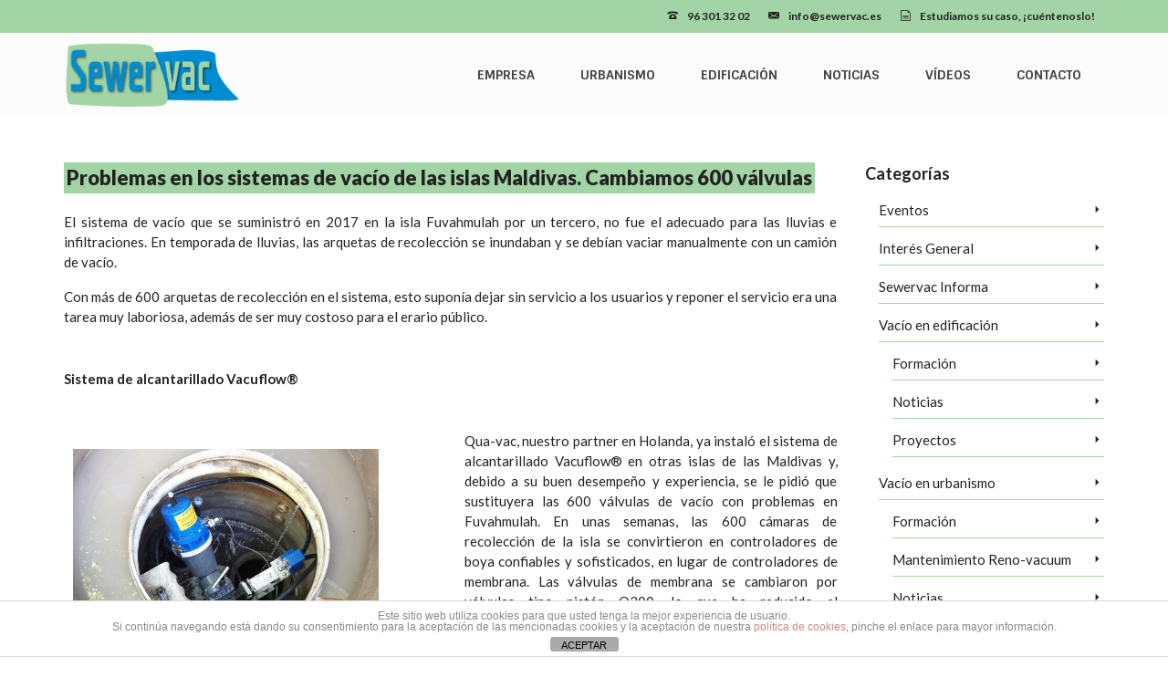

--- FILE ---
content_type: text/css
request_url: https://sewervac.es/wp-content/plugins/cvw-social-share/css/common.css?ver=6.4.3
body_size: 1273
content:
@font-face {
  font-family: 'FontAwesome';
  src: url('../fonts/fontawesome-webfont.eot?v=4.7.0');
  src: url('../fonts/fontawesome-webfont.eot?#iefix&v=4.7.0') format('embedded-opentype'), url('../fonts/fontawesome-webfont.woff2?v=4.7.0') format('woff2'), url('../fonts/fontawesome-webfont.woff?v=4.7.0') format('woff'), url('../fonts/fontawesome-webfont.ttf?v=4.7.0') format('truetype'), url('../fonts/fontawesome-webfont.svg?v=4.7.0#fontawesomeregular') format('svg');
  font-weight: normal;
  font-style: normal;
}

.fa {
  display: inline-block;
  font: normal normal normal 14px/1 FontAwesome;
  font-size: inherit;
  text-rendering: auto;
  -webkit-font-smoothing: antialiased;
  -moz-osx-font-smoothing: grayscale;
}

.fa-facebook:before {
  content: "\f09a";
}

.fa-twitter:before {
  content: "\f099";
}

.fa-google-plus:before {
  content: "\f0d5";
}

.fa-linkedin:before {
  content: "\f0e1";
}

.fa-pinterest-p:before {
  content: "\f231";
}

.fa-whatsapp:before {
  content: "\f232";
}

.fa-telegram:before {
  content: "\f2c6";
}

.fa-envelope-o:before {
  content: "\f003";
}

.fa-envelope:before {
  content: "\f0e0";
}

.social-link-title {
    font-weight: 600;
    margin-bottom: 10px;
}

.social-link-content a {
    -webkit-box-shadow: none!important;
    box-shadow: none!important;
}

--- FILE ---
content_type: text/css
request_url: https://sewervac.es/wp-content/themes/virtue_premium-child/style.css?ver=6.4.3
body_size: 16805
content:
/*
Theme Name: Virtue Child
Template: virtue_premium
Author: Covalenciawebs
Author URI: https://covalenciawebs.com
*/

:root {
	--color-1: #a3d4a5; /* verde */
	--color-2: #222222; /* negro */
	--color-3: #f7c248; /* naranja */
}

:focus, a:focus {
    outline: none;
}

.panel-row-style:before, .panel-row-style:after {
	content: none;
}

.container {
    max-width: 1170px;
    width: 100%;
}

p {
	text-align: justify;
}

i[class^="fa-"] {
    display: inline-block;
    font-family: FontAwesome;
    font-style: normal;
    font-weight: normal;
    line-height: 1;
    -webkit-font-smoothing: antialiased;
    -moz-osx-font-smoothing: grayscale;
}

.sf-list {
    margin-left: 0;
    list-style: none!important;
}

.sf-list li i {
    margin-right: 8px;
}

.virtue_image_widget_caption {
    font-size: 17px;
    margin-top: 10px;
    font-weight: 700;
}

/* HEADER */

/* topbar */

.topbarmenu ul li a {
    color: #222222;
    font-size: 12px;
    line-height: 22px;
    font-family: Lato;
    font-weight: 700;
}

.kad-header-style-three #thelogo img {
    padding: 10px 0;
}

#nav-main .sf-menu li ul {
	width: 416px;
}

#nav-main ul.sf-menu ul li a {
	font-weight: normal;
}

.nav-main ul.sf-menu li.current-menu-item > a, .nav-main ul.sf-menu > li:hover > a {
	box-shadow: 0 5px 0 var(--color-1) inset;
}

.nav-main ul.sf-menu > li > a > span {
    background-color: rgba(252, 252, 252, 0.9);
    border-radius: 1px;
    padding: 2px 5px;
}

/* menu movil */

img.kad-mobile-logo {
    /*padding-left: 20px;
    padding-right: 20px;
    width: 100%;*/
}
/*
#mh-mobile_menu_collapse {
    overflow: hidden!important;
}

.mobileclass {
    background: none;
}

#mg-kad-mobile-nav .mh-kad-nav-collapse {
    overflow: hidden;
}

.kad-nav-inner .kad-mnav {
    padding: 5px 5px 15px;
    margin: 0;
}

.kad-mobile-nav .kad-nav-inner li ul.sf-dropdown-menu a {
    list-style: none;
}
*/


.mh-kt-menu-search-btn, .mh-menu-account-btn, a.menu-cart-btn.mh-menu-cart-btn {
    padding-top: 2px;
}

.mh-nav-trigger-case {
    font-size: 24px;
    padding-top: 2px;
}

[class^=icon-menu] {
    font-family: FontAwesome;
}

.icon-menu:before {
    content: "\f0c9";
}

.activemenubutton .icon-menu {
    color: var(--color-4);
}

.activemenubutton .icon-menu:before {
    content: "\f00d";
}

#mh-mobile_menu_collapse {
    overflow: hidden!important;
    padding: 25px;
}

.mobileclass {
    background: none;
}

#mg-kad-mobile-nav {
    position: fixed;
    width: 100%;
    left: -100%;
    right: 0;
    top: 72px;
    bottom: 0;
    background: #222;
    border-top: 1px solid #c7c7c7;
    z-index: 10000;
    transition: all .3s ease-out;
    -webkit-transition: all .3s ease-out;
    -moz-transition: all .3s ease-out;
    -o-transition: all .3s ease-out;
    overflow-y: auto;
}

#mg-kad-mobile-nav.activemenu {
    left: 0;
}

.kad-nav-inner .kad-mnav {
    padding: 5px 0px 15px;
    margin: 0;
}

.kad-mobile-nav .kad-nav-inner li ul.sf-dropdown-menu a {
    list-style: none;
}

.kad-mobile-nav .kad-nav-inner li .kad-submenu-accordion.toggle-active {
    background: none;
}

.kad-mobile-nav .kad-nav-inner li a {
    border-bottom: none;
}

.kad-nav-inner .kad-mnav i {
    font-size: 14px;
    color: var(--color-1);
}

.kad-mobile-nav .kad-nav-inner li li a {
    font-size: 13px;
}


#mg-kad-mobile-nav .widget-first {
    margin-top: 0px;
}

#mg-kad-mobile-nav .virtue_social_widget {
    text-align: center;
}

#mg-kad-mobile-nav .virtue_social_widget a {
    float: none;
    display: inline-block;
    background: none;
    margin-left: 5px;
    margin-right: 5px;
}


/* HOME */

/* subir contenido hasta el borde de pantalla */

.home #kad-banner {
    -webkit-box-shadow: none;
    box-shadow: none;
    background: none;
}

@media screen and (min-width:991px) {
    .home .contentclass {
        padding-top: 0;
    }
    
    .home #kad-banner-sticky-wrapper {
        position: fixed;
        z-index: 102000;
    }
    
    .home #kad-banner-sticky-wrapper #kad-banner {
        top: 0px!important;
        position: fixed;
        width: 100%!important;
        left: 0;
        z-index: 102000000;
        margin: 0 auto;        
    }
}

.sliderclass {
    padding: 0;
}

.kad-slider ul.kad-slider-pagination {
    bottom: 15px;
}    

.kad-slider ul.kad-slider-pagination li.kad-slider-dot {
	background: rgba(255, 255, 255, 0.74);
	opacity: 0.7;
	width: 15px;
    height: 15px;
    margin: 0 4px;
}

.kad-slider ul.kad-slider-pagination li.seq-current {
	background: rgba(255, 255, 255,1);
	opacity: 0.8;
}

.text-1 {
	background-color: var(--color-1);
	font-size: 30px;
	line-height: 34px;
}

.text-2 {
	background-color: #222;
	color: #fff;
	padding: 5px;
	font-size: 22px;
	line-height: 48px;
	font-weight: 400;
}

.kad-info-box p, .kad-info-box ul {
    margin-left: 95px;
}

.kad-info-box ul {
    color: #222;
}

.content-1 .kad-info-box p {
	font-size: 17px;
    font-weight: 700;
}

.kad-info-box i {
	transition: all .3s ease-out;
    -webkit-transition: all .3s ease-out;
    -moz-transition: all .3s ease-out;
    -o-transition: all .3s ease-out;
}

.kad-info-box:hover i {
	background: var(--color-3)!important;
}

/* PAGINAS */

.page-header {
    border-top: none;
    border-bottom: none;
}

.page-header h1.entry-title {
	background-color: var(--color-1);
	padding: 1px 3px;
	display: inline-block;
}

h1 span {
	background-color: var(--color-1);
	padding: 1px 3px;
}

.ow-button-base {
	margin-bottom: 15px;
}

.ow-button-base span {
	font-size: 14px;
	font-weight: 700;
	letter-spacing: 1px;
}

span.dropcap1, span.dropcap2 {
    float: left;
    padding: 11px 0 9px;
    margin-right: 8px;
    font-size: 46px;
    font-style: normal;
}

span.highlighted {
    padding: 1px 3px;
    border-radius: 1px;
    margin-right: 2px;
    background-color: var(--color-1);
}


div.logo-carousel-free.logo-carousel-free-free-area .slick-next, div.logo-carousel-free.logo-carousel-free-free-area .slick-prev {
	color: var(--color-1)!important;
	line-height: 28px!important;
}

/* tabs */
.nav-tabs {
    border-bottom: none;
}

.entry-content .nav-tabs>li {
    margin-bottom: 0;
    margin-right: -2px;
}

.nav-tabs>li>a, .nav-tabs>li:hover>a, .nav-tabs>li:focus>a {
    display: block;
    border-radius: 0;
    margin-right: 0;
    padding: 10px 18px;
    border-color: var(--color-1);
    border-style: solid;
    border-width: 2px!important;
    background: transparent;
    color: #222;
    font-weight: 700;
}

.nav-tabs>li:hover>a {
	color: var(--color-1);
}

.nav-tabs>li.active>a,.nav-tabs>li.active>a:hover, .nav-tabs>li.active>a:focus {
    background: var(--color-1);
    color: #222222!important;
}

.tab-content {
	padding: 10px 0;
	border: none;
}
    

/* FORMULARIO */

input[type="text"], input[type="email"], input[type="password"], textarea, select, .wpcf7 input[type="text"], .wpcf7 input[type="email"], .wpcf7 textarea, .wpcf7 select, .ginput_container input[type="text"], .ginput_container input[type="email"], .ginput_container textarea, .ginput_container select, .mymail-form input[type="text"], .mymail-form input[type="email"], .mymail-form textarea, .mymail-form select, input[type="date"], input[type="tel"], input.input-text, input[type="number"] {
    border-color: var(--color-1);
    background-color: #f7f7f7;
    color: #222222;
}

.wpcf7 input.wpcf7-submit[type="submit"] {
    background-color: var(--color-3)!important;
    border: 2px solid var(--color-3)!important;
    color: #222222;
}

input[type="submit"]:hover, button[type="submit"]:hover, .wpcf7 input.wpcf7-submit[type="submit"]:hover, .gform_wrapper input[type="submit"]:hover, .mymail-form input[type="submit"]:hover {
    background: var(--color-3)!important;
    border-color: #ffffff!important;
    color: #ffffff!important;
}

.wpcf7 a {
	color: #222222!important;
	font-weight: 600;
}

span.wpcf7-list-item {
    margin: 0;
}

.wpcf7 input.wpcf7-submit[type="submit"]:hover {
    background-color: var(--color-1)!important;
    color: #222222!important;
    border: 2px solid #FFFFFF!important;
}

.modal-footer {
	margin-top: 0;
}

.modal-footer button {
	border: none;
	background: var(--color-3);
	padding: 5px 14px;
}

/* BLOG */


.sidebar .widget_categories li a{
    border-bottom: solid 1px var(--color-1);
    padding: 8px 0;
}

.postlist article, .kad_blog_item {
    margin-bottom: 20px;
    padding-bottom: 10px;
	border: none;
	border-bottom:  solid 1px var(--color-1);
}

.postlist article .post-text-container {
	padding-left: 0;
	padding-right: 0;
}

.postlist article .subhead, .postlist article .postmeta, .kad_blog_item .subhead, .kad_blog_item .postmeta, .kad_blog_item .single-footer {
	display: none;
}

.postlist article .post-text-container .entry-title, .single-article .entry-title {
	background-color: var(--color-1);
	padding: 1px 3px;
	display: inline-block;
	font-weight: 900;
}

/* acordeon */

#ktmain .panel-grid .panel-group .panel.panel-default {
    border: 2px solid var(--color-1);
    margin-bottom: -2px;
}

.panel-heading .accordion-toggle.collapsed {
    border-left: none;
}

.accordion-toggle h5 {
    line-height: 20px;
    font-weight: 700;
    font-size: 14px;
    position: relative;
    padding-left: 15px;
}

.accordion-toggle h5:before {
	font-family: FontAwesome;
	content: '\f16a';
	width: 15px;
	height: 15px;
	position: absolute;
	left: -5px;
}

.after-content {
	border-top: 1px solid var(--color-1);
	margin-top: 20px;
	margin-bottom: 40px;
}

.postmeta {
    float: none;
}

.postdate {
	float: none;
	background: none;
	text-align: left;
	font-size: 14px;
	color: #222222;
	padding-left: 0;
}

.postdate span {
    display: inline;
    font-size: 14px;
}

.virtue-meta-divider, .postedintop i {
	display: none;
}

.postedintop {
	color: #222222;
	font-weight: 700;
	font-size: 14px;
}

.postedintop a {
	color: var(--color-1);
	font-weight: 400;
	font-size: 14px;
}

/* TIENDA */

.tax-product_cat .main {
	float: right;
	width: 70%;
}

.post-type-archive-product #ktsidebar, .tax-product_cat #ktsidebar {
	width: 30%;
}

.woocommerce-result-count, .woo-archive-pg-order {
	display: none;
}

.page-description {
	margin-bottom: 50px;
}

.woo-archive-pg-title {
	width: 100%;
}

.woo-archive-pg-title h1 {
	display: inline-block;
	padding: 1px 3px;
    border-radius: 1px;
    margin-right: 2px;
    background-color: var(--color-1);
}

.product-category .count {
	display: none;
}

.product-category.grid_item a h5 {
    font-size: 16px;
}

.product_item .product_details h5 {
	display: inline-block;
    padding: 1px 3px!important;
    border-radius: 1px;
    background-color: var(--color-1);
    margin-bottom: 20px!important;
    margin-top: 20px!important;
}

.shopcolumn1 .product_item .product_details h5 {
	margin-top: 0px!important;
}

.products .product_item {
	border: none;
	border-bottom: 1px solid var(--color-1);
}

.shopcolumn1 .product_item .product_img_link {
	margin-bottom: 20px;
}

.shopcolumn1 .product_item .kad_add_to_cart {
    font-size: 14px;
    margin-bottom: 20px;
}

.details_product_item .price {
	display: none;
}

.sidebar .product-categories {
	margin-left: 0;
}

.sidebar .product-categories li a {
	font-size: 13px;
	line-height: 18px;
	padding: 7px 0 7px 0;
}

/* PRODUCTO */

.entry-summary h1 {
	display: inline-block;
    padding: 1px 3px!important;
    border-radius: 1px;
    margin-top: 20px!important;
    margin-bottom: 20px;
    background-color: var(--color-1);
}

.product_meta {
	display: none;
}

.woocommerce-product-details__short-description {
	margin-bottom: 50px;
}

/* FOOTER */

#containerfooter {
    padding-top: 0;
}

#containerfooter .menu {
	margin-left: 0;
}

#containerfooter .menu li {
	display: inline;
	border-right: 1px solid #fff;
}

#containerfooter .menu li:last-child {
	border-right: none;
}

#containerfooter .menu li a {
	display: inline;
	width: auto;
	background: none;
	font-size: 14px;
	padding-top: 0;
	padding-bottom: 0;
}

.footercredits {
    padding-top: 10px;
    padding-bottom: 0px;
}

.footercredits p {
    font-size: 14px;
}

.footernav ul li a {
	font-size: 16px;
    margin-left: 8px;
}

.footernav ul li a span {
	display: none;
}


/* RESPONSIVE */

@media screen and (max-width:991px) {

}

@media screen and (max-width:767px) {
	.text-1 {
		font-size: 24px;
		line-height: 28px;
	}

	.text-2 {
		font-size: 16px;
		line-height: 34px;
	}
	
	.footernav ul {
	    float: none;
	    text-align: center;
	}
	
	.footernav ul li {
	    float: none;
	    display: inline-block;
	}
}

@media screen and (max-width:580px) {
	
	.kad-info-box {
	    padding: 20px 0;
	}
    
}


/* Woocommerce Styles */

body #add_payment_method #payment ul.payment_methods li input, 
body.woocommerce-cart #payment ul.payment_methods li input, 
body.woocommerce-checkout #payment ul.payment_methods li input { width: auto;   margin: -2px .5em 0 0; }

body .woocommerce form .form-row .input-checkbox { width: auto;  margin: -2px 5px 0 0; }

body .woocommerce table.shop_table th:last-child,body .woocommerce table.shop_table td:last-child {
    text-align: right;
}

body .woocommerce #payment #place_order, .woocommerce-page #payment #place_order {
    float: none;
    margin: 0 auto;
    display: block;
}

.woocommerce-checkout #add_payment_method #payment ul.payment_methods li, 
.woocommerce-checkout #payment ul.payment_methods li { list-style: none; }

.woocommerce-checkout .main .woocommerce #customer_details { width: 47.8260869565%!important; float: left; margin-right: 4.347826087%;padding:0!important; }
.woocommerce-checkout .main .woocommerce #customer_details .col-1,
.woocommerce-checkout .main .woocommerce #customer_details .col-2 { margin-bottom: 2em; width: 100%!important; float: none!important; }
.woocommerce-checkout #order_review_heading,
.woocommerce-checkout #order_review { background: #fff; width: 47.8260869565%; float: right; margin-right: 0; }
.woocommerce-checkout #ship-to-different-address-checkbox { width: auto; float: right; margin-left: 15px; margin-top: 10px; opacity: 1; position: static; }
.woocommerce-checkout #ship-to-different-address label { font-size: 24px;   font-weight: 700; line-height: 1; margin: 0; margin-bottom: 1em; padding: 0; text-transform: uppercase; color: #000; }
.woocommerce-checkout .woocommerce form .form-row.create-account label { padding-top: 2px; font-weight: bold; }
.shop_table .product-name {
    width: 70%;
}

td.product-name dl.variation dd p {margin-bottom:0;}
.woocommerce-checkout .payment-fixed { position: fixed; z-index: 9; box-shadow: rgba(0, 0, 0, 0.2) 0px 6px 2em; left: 52%; margin-left: 0; padding: 20px; top: 0; width: 45.5% !important; -webkit-transition: padding .1s ease-in; -moz-transition: padding .1s ease-in; -o-transition: padding .1s ease-in; -ms-transition: padding .1s ease-in; transition: padding .1s ease-in; }

.product-shipping-message { font-size: 16px; text-align: center; text-transform: uppercase; padding: 10px 0px; border-top: 1px solid #139248; border-bottom: 1px solid #139248; }

body .woocommerce form .form-row input.input-text, 
body .woocommerce form .form-row textarea { max-width: 100%; }

body .woocommerce .product-name a { color: #000; pointer-events: none; cursor: default; }

@media only screen and (max-width: 1139px) {
	.woocommerce-cart .entry-content form { width: 64%; }
}

@media only screen and (max-width: 991px) {
	.woocommerce-cart .entry-content form {
	  width: 80%;
	  float: none;
	  margin: 0 auto;
	}
	.woocommerce-cart .woocommerce .cart-collaterals {
	  width: 80%;
	  float: None;
	  margin: auto;
	}
   
}

@media only screen and (min-width: 768px) {  
    .modal-dialog {
        width: 600px;
        margin: 80px auto;
    }	
}

@media only screen and (max-width: 767px) {  
  .woocommerce-cart .entry-content form {
	  width: 100%;
	}
	.woocommerce-cart .woocommerce .cart-collaterals {
	  width: 100%;
	}

	.woocommerce-checkout .main .woocommerce #customer_details { width: 100%!important; float: none; margin-right: 0; }
	.woocommerce-checkout #order_review_heading, 
    .woocommerce-checkout #order_review { width: 100%; float: none; }	
}


--- FILE ---
content_type: text/javascript
request_url: https://sewervac.es/wp-content/themes/virtue_premium-child/js/personal.js?ver=6.4.3
body_size: 652
content:
jQuery(function( $ ) {
    
	// $('div').matchHeight();
 	
 	function scrollFunction() {
        if ($(window).scrollTop () < 80 && ( $(".home")[0] ) ) {
            $('#kad-banner').css({
                'background': '',
            });

        } else {
            $('#kad-banner').css({
                'background': '#fcfcfc',
                
            });
	    }
    }   
    
    $(window).scroll(function(){
        if ($(window).width () > 992 ) {
            scrollFunction();
        }
    });
    
    /* menu movil */
    
    $('.mh-nav-trigger-case').click(function(){
        $( this ).toggleClass( "activemenubutton" );
        $('#mg-kad-mobile-nav').toggleClass( "activemenu" );
    });
    
});